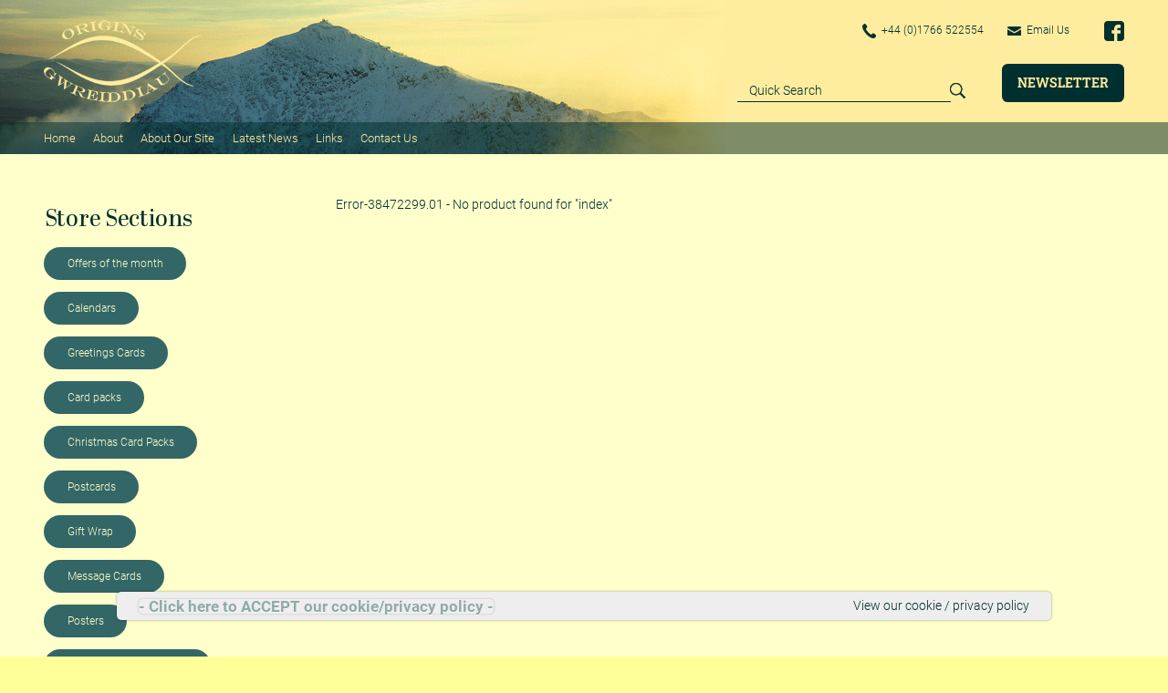

--- FILE ---
content_type: text/html; charset=ISO-8859-1
request_url: https://www.origins-photography.co.uk/view/restbreak/index.html?r=1&
body_size: 19246
content:
<!DOCTYPE html>
<html lang="en">
  <head>
    <title>Origins Photography | Origins Gwreiddiau | North Wales</title>

<meta http-equiv="cache-control" content="no-cache, must-revalidate, post-check=0, pre-check=0" />
  <meta http-equiv="cache-control" content="max-age=0" />
  <meta http-equiv="expires" content="0" />
  <meta http-equiv="expires" content="Tue, 01 Jan 1980 1:00:00 GMT" />
  <meta http-equiv="pragma" content="no-cache" />

    <meta charset="utf-8">
    <meta http-equiv="X-UA-Compatible" content="IE=edge">
    <meta name="viewport" content="initial-scale=1, maximum-scale=1">
    <meta name="keywords" content="Origins Photography | Origins Gwreiddiau | North Wales Photography" />
    <meta name="description" content="Origins Photography / Origins Gwreiddiau | North Wales Photography" />
    <link rel="canonical" href="https://www.origins-photography.co.uk/view/restbreak/index.html?r=1&amp;">

	<meta property="og:url" content="https://www.origins-photography.co.uk/view/restbreak/index.html?r=1&amp;" />
	<meta property="og:type" content="product" />
	<meta property="og:title" content="Origins Photography | Origins Gwreiddiau | North Wales" />
	<meta property="og:description" content="Origins Photography / Origins Gwreiddiau | North Wales Photography" />
	<meta property="og:image" content="" />
<script type="application/ld+json">
{
"@context": "https://schema.org",
"@type": "Organization",
"email": "mail@origins-photography.co.uk",
"telephone": "+44 (0)1766 522554",
"url": "https://www.origins-photography.co.uk/",
"sameAs": [
"https://www.facebook.com/pages/Origins-Photography/1430941653785759",
"https://pinterest.com/originsphotography"
],
"address": {
"@type": "PostalAddress",
"addressLocality": "Criccieth",
"addressRegion": "Gwynedd",
"postalCode": "LL52 0EY", 
"streetAddress": "49 High Street"
},
"image": "",
"name": "Origins Gwreiddiau"
}
</script>

    <link rel="icon" href="/mem/assets/images/favicon.png" type="image/png" sizes="26x26">
    <link href="/mem/assets/css/owl.carousel.min.css?ver=2026" rel="stylesheet">
    <link href="/mem/assets/css/bootstrap.min.css?ver=2026" rel="stylesheet">
    <link href="/mem/assets/css/fonts.css?ver=2026" rel="stylesheet">
    <link href="/mem/assets/css/style.css?ver=2026" rel="stylesheet">
    <link href="/mem/assets/css/responsive.css?ver=2026" rel="stylesheet">
  </head>
  <body>
    <header class="header">
      <div class="top-nav">
        <div class="container">
          <div class="d-flex align-items-center">
            <a href="index.html" class="logo"><img src="/mem/assets/images/logo.png" alt="Logo" /></a>
            <div class="right-sec ml-auto">
              <div class="top d-flex align-items-center">
                <div class="call-mail d-flex align-items-center ml-auto">
                  <a href="tel:+441766-522554"><img src="/mem/assets/images/call-icon.png" class="call-icon" alt="Call Icon" /> +44 (0)1766 522554 </a>
                  <a href="mailto:mail@origins-photography.co.uk"><img src="/mem/assets/images/mail-icon.png" class="mail-icon" alt="Mail Icon" /> Email Us</a>
                </div>
                <div class="social d-flex align-items-center">
                  <a href="https://www.facebook.com/Origins-Photography-1430941653785759/" target="_blank" ><img src="/mem/assets/images/facebook-icon.png" class="facebook-icon" alt="Facebbok Icon" /></a>
                  <!-- <a href="https://twitter.com/dave_newbould?lang=en" target="_blank" ><img src="/mem/assets/images/twitter-icon.png" class="twitter-icon" alt="Twitter Icon" /></a> -->
                  <!-- <a href="javascript:void(0);" target="_blank" ><img src="/mem/assets/images/instagram-icon.png" class="instagram-icon" alt="Instagram Icon" /></a> -->
                  <!-- <a href="https://www.pinterest.dk/pin/386394843022909583/" target="_blank" ><img src="/mem/assets/images/pinterest-icon.png" class="pinterest-icon" alt="Pinterest Icon" /></a> -->
                </div>
              </div>
              <div class="bottom d-flex align-items-center">
                <div class="d-flex align-items-end ml-auto">
                  <form class="flex-fill searchform" action="/search/" id="form-searchproducts" name="form-searchproducts"  >
                    <div class="search-bar input-group d-flex align-items-center" >
                      <input type="text" class="form-control" placeholder="Quick Search" name="searchitem"  />
                      <div class="input-group-append">
                        <a href="#" onclick="document.getElementById('form-searchproducts').submit();"><img src="/mem/assets/images/search-icon.png" class="search-icon" alt="Search Icon" /></a>
                      </div>
                    </div>
                  </form>
                  <a href="/info/newsletter.html" class="btn btn1 text-uppercase">Newsletter</a>
                </div>
              </div>
            </div>
            <span class="menubtn">
                <span class="menubtn__bar menubtn--bar1"></span>
                <span class="menubtn__bar menubtn--bar2"></span>
                <span class="menubtn__bar menubtn--bar3"></span>
            </span>
          </div>
        </div>
      </div>
      <div class="bottom-nav" id="navigation">
        <div class="container">
          <div class="menu d-flex align-items-center">
		
<!-- menu-1-wrapper start -->
<div class="menu-list d-flex align-items-center">
          <a href="/index.html" title="Home" >Home</a>
 
  <a href="/info/about-us.html" title="About" >About</a>
 
  <a href="/info/about-our-site.html" title="About Our Site" >About Our Site</a>
 
  <a href="/info/news.html" title="Latest News" >Latest News</a>
 
  <a href="/info/business-links.html" title="Links" >Links</a>
 
  <a href="/info/contact-us.html" title="Contact Us" >Contact Us</a>

</div>
<!-- menu-1-wrapper end -->


            <div class="menu-list d-flex align-items-center ml-auto">
			<!-- summary start -->
			<!-- public-shopwindow-cartdisplay-summary-row-2 start -->
	&nbsp; 
<!-- public-shopwindow-cartdisplay-summary-row-2 end -->

			<!-- summary end -->
            </div>
          </div>
        </div>
      </div>
    </header>
    <main class="main-section" style="background-color:#ffffcc
 !important;" >
      <div class="grid-sec padding-1">
        <div class="container">
          <div class="grid-bar d-flex">

		<!-- menu mainbody start -->
            <div class="left-sec">
              <a class="btn mob-btn collapsed d-flex align-items-center" data-toggle="collapse" href="#multiCollapseExample1" role="button" aria-expanded="false" aria-controls="multiCollapseExample1">
                <h3>Store Sections</h3>
              </a>
		

              <ul class="sidebar-list collapse multi-collapse" id="multiCollapseExample1">
                <!-- <li><a style="background-color:#336666 !important;color:#ffffcc !important;"  href="/index.html">Home</a></li> -->
        			<li><a style="background-color:#336666 !important;color:#ffffcc !important;" href="/shop/offers-of-the-month-2739" >Offers of the month</a></li>
<li><a style="background-color:#336666 !important;color:#ffffcc !important;" href="/shop/calendars-2983" >Calendars</a></li>
<li><a style="background-color:#336666 !important;color:#ffffcc !important;" href="/shop/greetings-cards-2987" >Greetings Cards</a></li>
<li><a style="background-color:#336666 !important;color:#ffffcc !important;" href="/shop/card-packs-2990" >Card packs</a></li>
<li><a style="background-color:#336666 !important;color:#ffffcc !important;" href="/shop/christmas-card-packs-3021" >Christmas Card Packs</a></li>
<li><a style="background-color:#336666 !important;color:#ffffcc !important;" href="/shop/postcards-3044" >Postcards</a></li>
<li><a style="background-color:#336666 !important;color:#ffffcc !important;" href="/shop/gift-wrap-3048" >Gift Wrap</a></li>
<li><a style="background-color:#336666 !important;color:#ffffcc !important;" href="/shop/message-cards-3049" >Message Cards</a></li>
<li><a style="background-color:#336666 !important;color:#ffffcc !important;" href="/shop/posters-3047" >Posters</a></li>
<li><a style="background-color:#336666 !important;color:#ffffcc !important;" href="/shop/photographs-for-framing-3050" >Photographs for framing</a></li>
<li><a style="background-color:#336666 !important;color:#ffffcc !important;" href="/shop/recent-rambles-3090" >Recent Rambles</a></li>
<li><a style="background-color:#336666 !important;color:#ffffcc !important;" href="/shop/recent-images-3186" >Recent Images</a></li>


			<!--
        			<li><a style="background-color:#336666 !important;color:#ffffcc !important;"   href="/info/contact-us.html">Contact Us</a></li>

			-->
              </ul>



            </div>
		<!-- menu mainbody end -->

            <div class="right-sec w-100 flex-fill">
		<!-- BODY1 start -->
			Error-38472299.01 - No product found for &quot;index&quot;  
		<!-- BODY1 end -->
            </div>

          </div>
        </div>
      </div>

      <!-- BODY2 start -->
      <!-- BODY2 end -->


      <!-- template slideshow/news/testimonials start -->
            <!-- <div class="item"> <a href="/shop/snowdonia-calendar-2023-3180/index.html" class="slider1box"><img src="/mem/footer-calendar-for-snowdonia-2023.jpg" alt="Calendar Snowdonia 2023" /></a> </div> -->
            <!-- <div class="item"> <a href="/shop/2023-calendars-3181/index.html" class="slider1box"><img src="/mem/footer-offers-of-the-month-2023-calendars.jpg" alt="Calendar Bundles - Offers Of The Month" /></a> </div> -->
      <div class="padding-3 text-center text-md-left">
        <div class="container">
          <div class="slider1 owl-carousel owl-theme">
            <div class="item"> <a href="/shop/moods" class="slider1box"><img src="/mem/footer-Card-packs-Moods.jpg" alt="card packs moods" /></a> </div>
            <div class="item"> <a href="/shop/dawn-and-dusk" class="slider1box"><img src="/mem/footer-Card-packs-Dawn-and-Dusk.jpg" alt="card packs dawn and dusk" /></a> </div>
            <div class="item"> <a href="/shop/calendars" class="slider1box"><img src="/mem/footer-calendars.jpg" alt="card-calendars" /></a> </div>
            <div class="item"> <a href="/shop/christmas-card-pack-t/index.html" class="slider1box"><img src="/mem/footer-Card-packs-Christomas-Pack-T.jpg" alt="card packs Christmas Pack T" /></a> </div>
            <div class="item"> <a href="/shop/postcards" class="slider1box"><img src="/mem/footer-postcards.jpg" alt="card-postcards" /></a> </div>
            <div class="item"> <a href="/shop/16_x11_/index.html" class="slider1box"><img src="/mem/footer-16x11-Photographs-for-framing.jpg" alt="16x11 Photographs for framing" /></a> </div>
            <div class="item"> <a href="/shop/greetings-cards" class="slider1box"><img src="/mem/footer-greetings.jpg" alt="card-greetings" /></a> </div>
            <div class="item"> <a href="/shop/snowdon" class="slider1box"><img src="/mem/footer-Card-packs-Early-morning-on-Snowdon-summit.jpg" alt="card packs : Snowdon" /></a> </div>
          </div>

	  <!- BODY3 start -->
	  <!- BODY3 end -->
        </div>
      </div>
      <!-- template slideshow/news/testimonials end -->

      <!-- newsletter mainbody start -->
      <div class="padding-4 newsletter-sec text-center text-md-left">
        <div class="container container2">
          <div class="box-white">
            <div class="white-body">
              <div class="pdlr-50">
                <h3>Sign up for our Newsletter</h3>
                <form class="form1 validate" action="https://davenewbould.us6.list-manage.com/subscribe/post?u=278e3a7bc31bde431445815e6&amp;id=d7ea02485e" method="post" id="mc-embedded-subscribe-form" name="mc-embedded-subscribe-form" target="_blank" novalidate="">
                  <div class="row row1 align-items-end">
                    <div class="col-sm-4 mb-5 mb-sm-0"> <div class="form-group mb-3"> <input type="text" name="EMAIL" id="mce-EMAIL" placeholder="Enter Email*" class="form-control" /> </div> </div>
                    <div class="col-sm-4 mb-5 mb-sm-0"> <div class="form-group mb-3"> <input type="text" name="FNAME" id="mce-FNAME" placeholder="Enter Full Name*" class="form-control" /> </div> </div>
                    <div class="col-sm-4"> <div class="form-group"> <button type="submit" class="btn btn2 text-uppercase w-100 text-center">Subscribe</button> </div> </div>
                  </div>
                </form>
                <p class="mb-0 f-15 mt-5"><i>All fields are mandatory</i> <a class="txt-right" href="/info/newsletter.html" >View past newsletters</a> </p>
              </div>
            </div>
          </div>
        </div>
      </div>
      <!-- newsletter mainbody end -->

    </main>

    <footer class="footer">
      <div class="footer-top">
        <div class="container container2">
          <div class="row row1">
            <div class="col-md-4">
              <a class="btn res-btn collapsed mt-0" data-toggle="collapse" href="#shoplinks" role="button" aria-expanded="false" aria-controls="shoplinks"><h4>Shop Links</h4></a>
              <div class="res-body collapse multi-collapse" id="shoplinks">
		
<ul>
		<li><a href="/shop/offers-of-the-month">Offers Of The Month</a></li>
  
	<li><a href="/shop/calendars">Calendars</a></li>
  
	<li><a href="/shop/postcards">Postcards</a></li>

</ul>

              </div>
            </div>
            <div class="col-md-4">
              <a class="btn res-btn collapsed" data-toggle="collapse" href="#sitelinks" role="button" aria-expanded="false" aria-controls="sitelinks"><h4>Site Links</h4></a>
              <div class="res-body collapse multi-collapse" id="sitelinks">
		<ul>
	 <li><a href="/info/about-us.html" title="About Us" >About Us</a></li>
  
 <li><a href="/info/about-our-site.html" title="About Our Site" >About Our Site</a></li>
  
 <li><a href="/info/contact-us.html" title="Contact Us" >Contact Us</a></li>
  
 <li><a href="/info/delivery.html" title="Delivery" >Delivery</a></li>
  
 <li><a href="/info/payments.html" title="Payments" >Payments</a></li>
  
 <li><a href="/info/privacy-policy.html" title="Privacy Policy" >Privacy Policy</a></li>

	<li><a href="/sitemap.html">Sitemap</a></l1>
</ul>

              </div>
            </div>
            <div class="col-md-4">
              <div class="mb-5">
                <a class="btn res-btn collapsed" data-toggle="collapse" href="#sociallinks" role="button" aria-expanded="false" aria-controls="sociallinks"><h4>Social Links</h4></a>
                <div class="res-body collapse multi-collapse" id="sociallinks">
                  <div class="social d-flex align-items-center">
                    <a href="https://www.facebook.com/Origins-Photography-1430941653785759/" target="_blank" ><img src="/mem/assets/images/facebook-icon2.png" class="facebook-icon mr-3" alt="Facebbok Icon" /></a>
                    <!-- <a href="https://twitter.com/dave_newbould?lang=en" target="_blank" ><img src="/mem/assets/images/twitter-icon2.png" class="twitter-icon mr-3" alt="Twitter Icon" /></a> -->
                    <!-- <a href="javascript:void(0);" target="_blank" ><img src="/mem/assets/images/instagram-icon2.png" class="instagram-icon mr-3" alt="Instagram Icon" /></a> -->
                    <!-- <a href="https://www.pinterest.dk/pin/386394843022909583/" target="_blank" ><img src="/mem/assets/images/pinterest-icon2.png" class="pinterest-icon mr-3" alt="Pinterest Icon" /></a> -->
                  </div>
                </div>
              </div>
              <div class="mt-1">
                <a class="btn res-btn collapsed" data-toggle="collapse" href="#paymentmethods" role="button" aria-expanded="false" aria-controls="paymentmethods"><h4>Payment Methods</h4></a>
                <div class="res-body collapse multi-collapse" id="paymentmethods">
                  <div class="payment">
                    <div class="d-flex align-items-center mb-3">
                      <a href="javascript:void(0);"><img src="/mem/assets/images/payment-icon1.png" class="payment-icon mr-3" alt="payment-icon1" /></a>
                      <a href="javascript:void(0);"><img src="/mem/assets/images/payment-icon2.png" class="payment-icon mr-3" alt="payment-icon2" /></a>
                      <a href="javascript:void(0);"><img src="/mem/assets/images/payment-icon3.png" class="payment-icon mr-3" alt="payment-icon3" /></a>
                      <a href="javascript:void(0);"><img src="/mem/assets/images/payment-icon4.png" class="payment-icon mr-3" alt="payment-icon4" /></a>
                    </div>
                    <div class="d-flex align-items-center">
                      <a href="javascript:void(0);"><img src="/mem/assets/images/payment-icon5.png" class="payment-icon mr-3" alt="payment-icon5" /></a>
                      <a href="javascript:void(0);"><img src="/mem/assets/images/payment-icon6.png" class="payment-icon mr-3" alt="payment-icon6" /></a>
                      <a href="javascript:void(0);"><img src="/mem/assets/images/payment-icon7.png" class="payment-icon mr-3" alt="payment-icon7" /></a>
                      <a href="javascript:void(0);"><img src="/mem/assets/images/payment-icon8.png" class="payment-icon mr-3" alt="payment-icon8" /></a>
                    </div>
                  </div>
                </div>
              </div>
            </div>
          </div>
        </div>
      </div>
      <div class="footer-bottom">
        <div class="container container2">
          <div class="row row1">
            <div class="col-md-4 d-flex align-items-center">
              <a href="index.html" class="flogo"><img src="/mem/assets/images/flogo.png" alt="Logo" /></a>
            </div>
            <div class="col-md-4 mt-4 mb-4 mb-md-0 mt-mb-0 f-20 f-bold">
              <div class="heading1">Address:</div>
              <ul>
                <li>49 High Street, Criccieth <br />
Gwynedd, North Wales <br />
United Kingdom - LL52 0EY</li>
              </ul>
            </div>
            <div class="col-md-4 mt-4 mb-4 mb-md-0 mt-mb-0 f-18">
              <div class="heading1">Contact Details:</div>
              <ul>
                <li><a href="tel:+441766-522554">Tel: +44 (0)1766 522554</a> </li>
                <li><a href="mailto:mail@origins-photography.co.uk">Email: mail@origins-photography.co.uk</a></li>
              </ul>
            </div>
          </div>
        </div>
      </div>
      <div class="copyright f-20">
        <div class="container container2 text-center">
          &copy; 2016 -  2025 Origins / Gwreiddiau
        </div>
      </div>
    </footer>
	<div class="cookie-banner" style="display: none">
		<button class="close"> - Click here to ACCEPT our cookie/privacy policy - </button>
		 <a href="/info/privacy-policy.html">View our cookie / privacy policy</a>
	</div>

    <!-- js -->
    <script src="/mem/assets/js/jquery.min.js"></script>
    <script src="/mem/assets/js/bootstrap.min.js"></script>
    <script src="/mem/assets/js/owl.carousel.min.js"></script>
    <script src="/mem/assets/js/common.js"></script>
    <script src="/mem/assets/js/localprivacy.js"></script>


  </body>
</html>


--- FILE ---
content_type: text/css
request_url: https://www.origins-photography.co.uk/mem/assets/css/fonts.css?ver=2026
body_size: 1231
content:
@font-face {
    font-family: 'Roboto';
    src: url('/mem/assets/fonts/Roboto-Thin.eot');
    src: url('/mem/assets/fonts/Roboto-Thin.eot?#iefix') format('embedded-opentype'),
        url('/mem/assets/fonts/Roboto-Thin.woff2') format('woff2'),
        url('/mem/assets/fonts/Roboto-Thin.woff') format('woff'),
        url('/mem/assets/fonts/Roboto-Thin.ttf') format('truetype'),
        url('/mem/assets/fonts/Roboto-Thin.svg#Roboto-Thin') format('svg');
    font-weight: 100;
    font-style: normal;
    font-display: swap;
}

@font-face {
    font-family: 'Roboto';
    src: url('/mem/assets/fonts/Roboto-Bold.eot');
    src: url('/mem/assets/fonts/Roboto-Bold.eot?#iefix') format('embedded-opentype'),
        url('/mem/assets/fonts/Roboto-Bold.woff2') format('woff2'),
        url('/mem/assets/fonts/Roboto-Bold.woff') format('woff'),
        url('/mem/assets/fonts/Roboto-Bold.ttf') format('truetype'),
        url('/mem/assets/fonts/Roboto-Bold.svg#Roboto-Bold') format('svg');
    font-weight: bold;
    font-style: normal;
    font-display: swap;
}

@font-face {
    font-family: 'Roboto';
    src: url('/mem/assets/fonts/Roboto-Medium.eot');
    src: url('/mem/assets/fonts/Roboto-Medium.eot?#iefix') format('embedded-opentype'),
        url('/mem/assets/fonts/Roboto-Medium.woff2') format('woff2'),
        url('/mem/assets/fonts/Roboto-Medium.woff') format('woff'),
        url('/mem/assets/fonts/Roboto-Medium.ttf') format('truetype'),
        url('/mem/assets/fonts/Roboto-Medium.svg#Roboto-Medium') format('svg');
    font-weight: 500;
    font-style: normal;
    font-display: swap;
}

@font-face {
    font-family: 'Roboto';
    src: url('/mem/assets/fonts/Roboto-MediumItalic.eot');
    src: url('/mem/assets/fonts/Roboto-MediumItalic.eot?#iefix') format('embedded-opentype'),
        url('/mem/assets/fonts/Roboto-MediumItalic.woff2') format('woff2'),
        url('/mem/assets/fonts/Roboto-MediumItalic.woff') format('woff'),
        url('/mem/assets/fonts/Roboto-MediumItalic.ttf') format('truetype'),
        url('/mem/assets/fonts/Roboto-MediumItalic.svg#Roboto-MediumItalic') format('svg');
    font-weight: 500;
    font-style: italic;
    font-display: swap;
}

@font-face {
    font-family: 'Roboto';
    src: url('/mem/assets/fonts/Roboto-Italic.eot');
    src: url('/mem/assets/fonts/Roboto-Italic.eot?#iefix') format('embedded-opentype'),
        url('/mem/assets/fonts/Roboto-Italic.woff2') format('woff2'),
        url('/mem/assets/fonts/Roboto-Italic.woff') format('woff'),
        url('/mem/assets/fonts/Roboto-Italic.ttf') format('truetype'),
        url('/mem/assets/fonts/Roboto-Italic.svg#Roboto-Italic') format('svg');
    font-weight: normal;
    font-style: italic;
    font-display: swap;
}

@font-face {
    font-family: 'Roboto';
    src: url('/mem/assets/fonts/Roboto-Light.eot');
    src: url('/mem/assets/fonts/Roboto-Light.eot?#iefix') format('embedded-opentype'),
        url('/mem/assets/fonts/Roboto-Light.woff2') format('woff2'),
        url('/mem/assets/fonts/Roboto-Light.woff') format('woff'),
        url('/mem/assets/fonts/Roboto-Light.ttf') format('truetype'),
        url('/mem/assets/fonts/Roboto-Light.svg#Roboto-Light') format('svg');
    font-weight: 300;
    font-style: normal;
    font-display: swap;
}

@font-face {
    font-family: 'Roboto';
    src: url('/mem/assets/fonts/Roboto-BoldItalic.eot');
    src: url('/mem/assets/fonts/Roboto-BoldItalic.eot?#iefix') format('embedded-opentype'),
        url('/mem/assets/fonts/Roboto-BoldItalic.woff2') format('woff2'),
        url('/mem/assets/fonts/Roboto-BoldItalic.woff') format('woff'),
        url('/mem/assets/fonts/Roboto-BoldItalic.ttf') format('truetype'),
        url('/mem/assets/fonts/Roboto-BoldItalic.svg#Roboto-BoldItalic') format('svg');
    font-weight: bold;
    font-style: italic;
    font-display: swap;
}

@font-face {
    font-family: 'Roboto';
    src: url('/mem/assets/fonts/Roboto-LightItalic.eot');
    src: url('/mem/assets/fonts/Roboto-LightItalic.eot?#iefix') format('embedded-opentype'),
        url('/mem/assets/fonts/Roboto-LightItalic.woff2') format('woff2'),
        url('/mem/assets/fonts/Roboto-LightItalic.woff') format('woff'),
        url('/mem/assets/fonts/Roboto-LightItalic.ttf') format('truetype'),
        url('/mem/assets/fonts/Roboto-LightItalic.svg#Roboto-LightItalic') format('svg');
    font-weight: 300;
    font-style: italic;
    font-display: swap;
}

@font-face {
    font-family: 'Roboto';
    src: url('/mem/assets/fonts/Roboto-Regular.eot');
    src: url('/mem/assets/fonts/Roboto-Regular.eot?#iefix') format('embedded-opentype'),
        url('/mem/assets/fonts/Roboto-Regular.woff2') format('woff2'),
        url('/mem/assets/fonts/Roboto-Regular.woff') format('woff'),
        url('/mem/assets/fonts/Roboto-Regular.ttf') format('truetype'),
        url('/mem/assets/fonts/Roboto-Regular.svg#Roboto-Regular') format('svg');
    font-weight: normal;
    font-style: normal;
    font-display: swap;
}

@font-face {
    font-family: 'Roboto';
    src: url('/mem/assets/fonts/Roboto-ThinItalic.eot');
    src: url('/mem/assets/fonts/Roboto-ThinItalic.eot?#iefix') format('embedded-opentype'),
        url('/mem/assets/fonts/Roboto-ThinItalic.woff2') format('woff2'),
        url('/mem/assets/fonts/Roboto-ThinItalic.woff') format('woff'),
        url('/mem/assets/fonts/Roboto-ThinItalic.ttf') format('truetype'),
        url('/mem/assets/fonts/Roboto-ThinItalic.svg#Roboto-ThinItalic') format('svg');
    font-weight: 100;
    font-style: italic;
    font-display: swap;
}

@font-face {
    font-family: 'Roboto';
    src: url('/mem/assets/fonts/Roboto-Black.eot');
    src: url('/mem/assets/fonts/Roboto-Black.eot?#iefix') format('embedded-opentype'),
        url('/mem/assets/fonts/Roboto-Black.woff2') format('woff2'),
        url('/mem/assets/fonts/Roboto-Black.woff') format('woff'),
        url('/mem/assets/fonts/Roboto-Black.ttf') format('truetype'),
        url('/mem/assets/fonts/Roboto-Black.svg#Roboto-Black') format('svg');
    font-weight: 900;
    font-style: normal;
    font-display: swap;
}

@font-face {
    font-family: 'Roboto';
    src: url('/mem/assets/fonts/Roboto-BlackItalic.eot');
    src: url('/mem/assets/fonts/Roboto-BlackItalic.eot?#iefix') format('embedded-opentype'),
        url('/mem/assets/fonts/Roboto-BlackItalic.woff2') format('woff2'),
        url('/mem/assets/fonts/Roboto-BlackItalic.woff') format('woff'),
        url('/mem/assets/fonts/Roboto-BlackItalic.ttf') format('truetype'),
        url('/mem/assets/mem/assets/fonts/Roboto-BlackItalic.svg#Roboto-BlackItalic') format('svg');
    font-weight: 900;
    font-style: italic;
    font-display: swap;
}
@font-face {
    font-family: 'Roboto Slab';
    src: url('/mem/assets/fonts/RobotoSlab-Bold.eot');
    src: url('/mem/assets/fonts/RobotoSlab-Bold.eot?#iefix') format('embedded-opentype'),
        url('/mem/assets/fonts/RobotoSlab-Bold.woff2') format('woff2'),
        url('/mem/assets/fonts/RobotoSlab-Bold.woff') format('woff'),
        url('/mem/assets/fonts/RobotoSlab-Bold.ttf') format('truetype'),
        url('/mem/assets/fonts/RobotoSlab-Bold.svg#RobotoSlab-Bold') format('svg');
    font-weight: bold;
    font-style: normal;
    font-display: swap;
}
@font-face {
    font-family: 'Abril Display';
    src: url('/mem/assets/fonts/AbrilDisplay-Bold.eot');
    src: url('/mem/assets/fonts/AbrilDisplay-Bold.eot?#iefix') format('embedded-opentype'),
        url('/mem/assets/fonts/AbrilDisplay-Bold.woff2') format('woff2'),
        url('/mem/assets/fonts/AbrilDisplay-Bold.woff') format('woff'),
        url('/mem/assets/fonts/AbrilDisplay-Bold.ttf') format('truetype'),
        url('/mem/assets/fonts/AbrilDisplay-Bold.svg#AbrilDisplay-Bold') format('svg');
    font-weight: bold;
    font-style: normal;
    font-display: swap;
}

@font-face {
    font-family: 'Abril Display';
    src: url('/mem/assets/fonts/AbrilDisplay-Regular.eot');
    src: url('/mem/assets/fonts/AbrilDisplay-Regular.eot?#iefix') format('embedded-opentype'),
        url('/mem/assets/fonts/AbrilDisplay-Regular.woff2') format('woff2'),
        url('/mem/assets/fonts/AbrilDisplay-Regular.woff') format('woff'),
        url('/mem/assets/fonts/AbrilDisplay-Regular.ttf') format('truetype'),
        url('/mem/assets/fonts/AbrilDisplay-Regular.svg#AbrilDisplay-Regular') format('svg');
    font-weight: normal;
    font-style: normal;
    font-display: swap;
}

@font-face {
    font-family: 'Abril Display';
    src: url('/mem/assets/fonts/AbrilDisplay-ExtraBoldItalic.eot');
    src: url('/mem/assets/fonts/AbrilDisplay-ExtraBoldItalic.eot?#iefix') format('embedded-opentype'),
        url('/mem/assets/fonts/AbrilDisplay-ExtraBoldItalic.woff2') format('woff2'),
        url('/mem/assets/fonts/AbrilDisplay-ExtraBoldItalic.woff') format('woff'),
        url('/mem/assets/fonts/AbrilDisplay-ExtraBoldItalic.ttf') format('truetype'),
        url('/mem/assets/fonts/AbrilDisplay-ExtraBoldItalic.svg#AbrilDisplay-ExtraBoldItalic') format('svg');
    font-weight: 800;
    font-style: italic;
    font-display: swap;
}

@font-face {
    font-family: 'Abril Display';
    src: url('/mem/assets/fonts/AbrilDisplay-Italic.eot');
    src: url('/mem/assets/fonts/AbrilDisplay-Italic.eot?#iefix') format('embedded-opentype'),
        url('/mem/assets/fonts/AbrilDisplay-Italic.woff2') format('woff2'),
        url('/mem/assets/fonts/AbrilDisplay-Italic.woff') format('woff'),
        url('/mem/assets/fonts/AbrilDisplay-Italic.ttf') format('truetype'),
        url('/mem/assets/fonts/AbrilDisplay-Italic.svg#AbrilDisplay-Italic') format('svg');
    font-weight: normal;
    font-style: italic;
    font-display: swap;
}

@font-face {
    font-family: 'Abril Display';
    src: url('/mem/assets/fonts/AbrilDisplay-BoldItalic.eot');
    src: url('/mem/assets/fonts/AbrilDisplay-BoldItalic.eot?#iefix') format('embedded-opentype'),
        url('/mem/assets/fonts/AbrilDisplay-BoldItalic.woff2') format('woff2'),
        url('/mem/assets/fonts/AbrilDisplay-BoldItalic.woff') format('woff'),
        url('/mem/assets/fonts/AbrilDisplay-BoldItalic.ttf') format('truetype'),
        url('/mem/assets/fonts/AbrilDisplay-BoldItalic.svg#AbrilDisplay-BoldItalic') format('svg');
    font-weight: bold;
    font-style: italic;
    font-display: swap;
}

@font-face {
    font-family: 'Abril Display';
    src: url('/mem/assets/fonts/AbrilDisplay-BlackItalic.eot');
    src: url('/mem/assets/fonts/AbrilDisplay-BlackItalic.eot?#iefix') format('embedded-opentype'),
        url('/mem/assets/fonts/AbrilDisplay-BlackItalic.woff2') format('woff2'),
        url('/mem/assets/fonts/AbrilDisplay-BlackItalic.woff') format('woff'),
        url('/mem/assets/fonts/AbrilDisplay-BlackItalic.ttf') format('truetype'),
        url('/mem/assets/fonts/AbrilDisplay-BlackItalic.svg#AbrilDisplay-BlackItalic') format('svg');
    font-weight: 900;
    font-style: italic;
    font-display: swap;
}

@font-face {
    font-family: 'Abril Display';
    src: url('/mem/assets/fonts/AbrilDisplay-SemiBoldItalic.eot');
    src: url('/mem/assets/fonts/AbrilDisplay-SemiBoldItalic.eot?#iefix') format('embedded-opentype'),
        url('/mem/assets/fonts/AbrilDisplay-SemiBoldItalic.woff2') format('woff2'),
        url('/mem/assets/fonts/AbrilDisplay-SemiBoldItalic.woff') format('woff'),
        url('/mem/assets/fonts/AbrilDisplay-SemiBoldItalic.ttf') format('truetype'),
        url('/mem/assets/fonts/AbrilDisplay-SemiBoldItalic.svg#AbrilDisplay-SemiBoldItalic') format('svg');
    font-weight: 600;
    font-style: italic;
    font-display: swap;
}

@font-face {
    font-family: 'Abril Display';
    src: url('/mem/assets/fonts/AbrilDisplay-Black.eot');
    src: url('/mem/assets/fonts/AbrilDisplay-Black.eot?#iefix') format('embedded-opentype'),
        url('/mem/assets/fonts/AbrilDisplay-Black.woff2') format('woff2'),
        url('/mem/assets/fonts/AbrilDisplay-Black.woff') format('woff'),
        url('/mem/assets/fonts/AbrilDisplay-Black.ttf') format('truetype'),
        url('/mem/assets/fonts/AbrilDisplay-Black.svg#AbrilDisplay-Black') format('svg');
    font-weight: 900;
    font-style: normal;
    font-display: swap;
}

@font-face {
    font-family: 'Abril Display';
    src: url('/mem/assets/fonts/AbrilDisplay-SemiBold.eot');
    src: url('/mem/assets/fonts/AbrilDisplay-SemiBold.eot?#iefix') format('embedded-opentype'),
        url('/mem/assets/fonts/AbrilDisplay-SemiBold.woff2') format('woff2'),
        url('/mem/assets/fonts/AbrilDisplay-SemiBold.woff') format('woff'),
        url('/mem/assets/fonts/AbrilDisplay-SemiBold.ttf') format('truetype'),
        url('/mem/assets/fonts/AbrilDisplay-SemiBold.svg#AbrilDisplay-SemiBold') format('svg');
    font-weight: 600;
    font-style: normal;
    font-display: swap;
}

@font-face {
    font-family: 'Abril Display';
    src: url('/mem/assets/fonts/AbrilDisplay-ExtraBold.eot');
    src: url('/mem/assets/fonts/AbrilDisplay-ExtraBold.eot?#iefix') format('embedded-opentype'),
        url('/mem/assets/fonts/AbrilDisplay-ExtraBold.woff2') format('woff2'),
        url('/mem/assets/fonts/AbrilDisplay-ExtraBold.woff') format('woff'),
        url('/mem/assets/fonts/AbrilDisplay-ExtraBold.ttf') format('truetype'),
        url('/mem/assets/fonts/AbrilDisplay-ExtraBold.svg#AbrilDisplay-ExtraBold') format('svg');
    font-weight: 800;
    font-style: normal;
    font-display: swap;
}

@font-face {
    font-family: 'Playfair Display';
    src: url('/mem/assets/fonts/PlayfairDisplay-Bold.eot');
    src: url('/mem/assets/fonts/PlayfairDisplay-Bold.eot?#iefix') format('embedded-opentype'),
        url('/mem/assets/fonts/PlayfairDisplay-Bold.woff2') format('woff2'),
        url('/mem/assets/fonts/PlayfairDisplay-Bold.woff') format('woff'),
        url('/mem/assets/fonts/PlayfairDisplay-Bold.ttf') format('truetype'),
        url('/mem/assets/fonts/PlayfairDisplay-Bold.svg#PlayfairDisplay-Bold') format('svg');
    font-weight: bold;
    font-style: normal;
    font-display: swap;
}



--- FILE ---
content_type: text/css
request_url: https://www.origins-photography.co.uk/mem/assets/css/style.css?ver=2026
body_size: 4810
content:
html{font-size: 62.5%;}
*, html{scroll-behavior: smooth;padding:0; margin:0;box-sizing:border-box;font-variant-ligatures: none;-webkit-font-variant-ligatures: none;text-rendering: optimizeLegibility;-moz-osx-font-smoothing: grayscale;font-smoothing: antialiased;-webkit-font-smoothing: antialiased;}
body {animation:fading 1s;font-family: 'Roboto';font-weight: normal;font-size:2.2rem;font-weight: 300;color:#002f2f;overflow-x:hidden;box-sizing:border-box;background-color:#ffff99;}
a,a:hover,a:focus{white-space: nowrap;color:inherit;text-decoration:none;outline:none;transition:all 0.1s ease-in-out;-webkit-transition:all 0.1s ease-in-out;-moz-transition:all 0.1s ease-in-out;-ms-transition:all 0.1s ease-in-out;}
a.ageneral { text-decoration:underline; }
ul{list-style-type:none;margin:0;}
.ul-camera {list-style-type:disc;margin-left:4rem; list-style-position: outside;}
img{max-width: 100%;}

::-moz-selection{color:#fff;background:#002f2f}
::selection{color:#fff;background:#002f2f}

.container{max-width: 100%;padding: 0 7.5rem}
.container.container2{max-width: 126rem;padding: 0 1.5rem}
.facebook-icon{max-height: 3.4rem}
.twitter-icon{max-height: 3.4rem}
.instagram-icon{max-height: 3.4rem}
.pinterest-icon{max-height: 3.4rem}
.call-icon{max-width: 2.4rem}
.mail-icon{max-width: 2.3rem}
.search-icon{max-width: 2.7rem}
.cart-icon{max-width: 2.8rem}
.cart-icon-2{max-width: 4.1rem}
.arrow-left,.arrow-right{max-width: 2.4rem}
.comments{max-width: 5.3rem}
.payment-icon{max-width: 5.8rem}
.view-icon{max-width: 2.8rem}
.pinterest-icon-white{max-width: 2.3rem}
.pinterest-icon-white2{max-width: 3.1rem}
.cart-icon3{max-width: 3.1rem}
.cart-icon2{max-width: 4rem}
.pdlr-50{padding-right: 5rem;padding-left: 5rem}
.padding-1{padding: 3.5rem 0 7rem;}
.padding-2{padding: 7rem 0}
.padding-3{padding: 10rem 0}
.padding-4{padding: 18rem 0}
.pdb-0{padding-bottom: 0!important}
.bg-2{background-color: #799b9b}
.f-28{font-size: 2.8rem}
.f-18{font-size: 1.8rem}
.f-20{font-size: 2rem}
.f-15{font-size: 1.5rem}
.f-48{font-size: 4.8rem}
.f-30{font-size: 3rem}
.f-normal{font-weight: normal;}
.f-bold{font-weight: bold;}
.no-scroll{overflow: hidden;}
b{font-weight: 500;}
p a:hover{text-decoration: underline;}
.row.row1{margin-left: -1.2rem;margin-right: -1.2rem;margin-top: 1.2rem;margin-bottom: 1.2rem}
.row.row1>div{padding-left: 1.2rem;padding-right: 1.2rem}
.row.row2{margin-left: -7rem;margin-right: -7rem;margin-top: -5rem;margin-bottom: -5rem}
.row.row2>div{padding-left: 7rem;padding-right: 7rem;margin: 5rem 0;}

h1{color: #002f2f;font-size: 4rem;font-family: 'Playfair Display';margin-bottom: 6rem}
h3{color: #002f2f;font-size: 4rem;font-family: 'Abril Display';margin-top: 2rem; margin-bottom: 2rem}
h3.custom{font-size: 7rem}
h2{color: #002f2f;font-size: 6rem;margin-top: 5rem; margin-bottom: 2rem;font-family: 'Abril Display';}
h4{font-size: 3rem; margin-top:1.5rem;margin-bottom: 0.5rem;font-family: 'Abril Display';}
h5{font-size: 2rem;margin-top:1.5rem;margin-bottom: 0.5rem;}

.btn{white-space: nowrap;}
.btn img{vertical-align: middle;}
.btn:focus,.btn:hover,button:focus,button:hover{outline: none;box-shadow: none;}
.btn.btn1{background-color: #002f2f;font-size: 2.2rem;font-family: 'Roboto Slab';color: #ffed9f;border-radius: 1rem;padding: 2rem 2.5rem;line-height: 1;}
.btn.blank,.btn.blank:hover,.btn.blank:focus{padding: 0;margin: 0;background:no-repeat;}
.btn.btn2{background-color: #135555;font-size: 2.2rem;font-family: 'Abril Display';color: #ffed9f;border-radius: 4rem;padding: 1.8rem 2.5rem;line-height: 1;box-shadow: 0 5px 20px rgba(19,85,85,.7);}
.btn.btn2:hover{box-shadow: none;}
.btn.btn3{background-color: #012f2f;color: #fbeeb9;font-size: 2.8rem;border-radius: 5rem;padding: 1.5rem 6rem;}
.btn.btn3:hover{box-shadow: 0 10px 10px rgba(0,0,0,.2);}

.header{background-color: #ffed9f;background-repeat: no-repeat;background-image: url('/mem/assets/images/header-bg.jpg');background-position: top left;background-size: auto 100%;}
.header .top-nav{padding: 3.5rem 0;}
.header .top-nav .logo img{width: 100%;max-width: 27rem}
.header .top-nav .call-mail{font-size: 1.8rem;}
.header .top-nav .call-mail a{padding: 0 2rem}
.header .top-nav .call-mail a img{margin-right: .5rem}
.header .top-nav .social{margin-left: 3rem}
.header .top-nav .social a{margin-left: 1rem}
.header .top-nav .right-sec .top{margin-bottom: 4rem}
.header .top-nav .call-mail a:hover,.header .top-nav .social a:hover,.search-bar .btn:hover,.header .top-nav .social a:hover,.btn.btn1:hover{opacity: 0.7}
.header .bottom-nav{background-color: rgba(0,47,47,.5);font-size: 2rem}
.header .bottom-nav .menu-list{margin: 0 -1.5rem}
.header .bottom-nav .menu-list a{color: #ffed9f;line-height: 1;padding: .5rem 1.5rem}
.header .bottom-nav .menu{padding: 1.2rem 0}
.header .bottom-nav .menu-list a.active,.header .bottom-nav .menu-list a:hover{color: #ffffff}
.header .bottom-nav .menu-list .cart-box{margin-right: 1rem;position: relative;}
.cart-box .noti{position: absolute;background-color: #e22029;color: #ffffff;font-size: 1rem;border-radius: 100%;right: -1rem;padding: .5rem;top: -0.5rem;}

.breadcrumb{background-color: transparent;margin: 0;font-size: 1.7rem;padding: 2rem 0;}
.breadcrumb-item.active {color: #002f2f;font-weight: 500;}
.breadcrumb-item+.breadcrumb-item::before {content: '|';color: #002f2f;font-weight: 300}
.pagination .page-link{color: #002f2f;font-size: 1.6rem;font-weight: normal;}
.pagination .page-link {color: #002f2f;font-size: 1.6rem;margin: 0;background: transparent;border-color: transparent;}
.pagination{padding:0;}
.pagination .page-item:first-child .page-link{padding-left: 0;}
.pagination .page-item:first-child .page-link,.pagination .page-item:last-child .page-link {background: transparent;border-color: transparent;}
.pagination .page-item .page-link.active,.pagination .page-item.active .page-link{background-color: #fbeeb9;border-color: #030303}
.pagination .page-link{padding: .5rem 1rem;}
.pagination .page-link.bd:not(.active){padding-right: 0;}
.pagination .page-link.blank{padding-left: 0;padding-right: 0;}
.pagination .page-link:focus{box-shadow: none;}

input[type=text]::-ms-clear {  display: none; width : 0; height: 0; }
input[type=text]::-ms-reveal {  display: none; width : 0; height: 0; }
input[type="search"]::-webkit-search-decoration,
input[type="search"]::-webkit-search-cancel-button,
input[type="search"]::-webkit-search-results-button,
input[type="search"]::-webkit-search-results-decoration { display: none; }
.search-bar{width: 39rem;position: relative;margin: 0 40px;}
.search-bar .btn{padding: 0;position: absolute;right: 0;bottom: 1rem;}
.search-bar .form-control{height: 4rem;background: transparent;border: none;font-size: 2.2rem;font-weight: 300;padding: 1rem 2rem;color: #002f2f;border-radius: 0;border-bottom: .1rem solid #002f2f}
.search-bar .form-control::placeholder{color: #002f2f;}
.form-control:focus{outline: none;box-shadow: none;}
.form1 .form-control{border: 0;border-bottom: .1rem solid #135555;font-size: 1.9rem;padding: 1rem 0;color: #135555;font-style: italic;}
.form1 .form-control::placeholder{color: #135555}
.quantity-input input[type=number],.quantity-input input[type=number]:focus{outline: none;height: 2.6rem;width: 2.6rem;text-align: center;font-size: 1.6rem;border-radius: 0;border: 1px solid #002f2f;background: transparent;margin: 0 .8rem;color: #002f2f}
.quantity-input.heavy input[type=number], .quantity-input.heavy input[type=number]:focus {height: 3.6rem;width: 3.6rem;font-size: 2.4rem;}
.quantity-input.heavy input.clickinput, .quantity-input.heavy input.clickinput:focus{font-size: 3rem}
input[type=number]::-webkit-inner-spin-button,
input[type=number]::-webkit-outer-spin-button {-webkit-appearance: none;margin: 0;}
.quantity-input .value-button{cursor: pointer;}
.quantity-input input.clickinput,.quantity-input input.clickinput:focus{background: transparent;border: none;padding: 0;outline: none;}
input[type=number] {-moz-appearance:textfield;}

.main-section{padding: 3.5rem 0 0;overflow: hidden;}

.grid-bar .left-sec{padding-right: 2rem;width: 100%;max-width: 50rem;min-width: 50rem;}
.grid-bar .left-sec a.btn{padding: 0;}
.sidebar-list li a{background-color: #799b9b;color: #ffffff;font-size: 1.8rem;padding: 1.5rem 4rem;border-radius: 4rem;display: inline-block;}
.sidebar-list li a:hover{background-color: #678686}
.sidebar-list li{margin-bottom: 2rem}

.carousel-control-next, .carousel-control-prev {opacity: 1;height: 9rem;width: 9rem;border-radius: 100%;top: 50%;background: rgba(255,255,255,.3);transform: translateY(-50%);-webkit-transform: translateY(-50%);-moz-transform: translateY(-50%);-ms-transform: translateY(-50%);margin: 0 4rem;}
.carousel-control-next:hover, .carousel-control-prev:hover{background: #002f2f;border: .1rem solid #ffffff;}
.carousel{margin-bottom: 5rem;box-shadow: .8rem .8rem 1.7rem rgba(77,121,121,.75)}

.slider1{padding: 0 10rem 0;margin-bottom: 9rem}
.slider1 .slider1box{border: 2rem solid #012f2f;padding:3px 3px 3px 3px;display: block;box-shadow: 6px 6px 10px rgba(0,0,0,.36);}
.slider1.owl-carousel .owl-nav button.owl-prev{left: 0;background-position: center;;position: absolute;top: 50%;transform: translateY(-50%);-webkit-transform: translateY(-50%);-moz-transform: translateY(-50%);-ms-transform: translateY(-50%);height: 6rem;width: 6rem;border-radius: 100%;background-color: rgba(121,155,155,.6);background-image: url('/mem/assets/images/arrow-left2.png');background-repeat: no-repeat;background-size: 1.6rem auto}
.slider1.owl-carousel .owl-nav button.owl-prev span{display: none;}
.slider1.owl-carousel .owl-nav button.owl-next{right: 0;background-position: center;;position: absolute;top: 50%;transform: translateY(-50%);-webkit-transform: translateY(-50%);-moz-transform: translateY(-50%);-ms-transform: translateY(-50%);height: 6rem;width: 6rem;border-radius: 100%;background-color: rgba(121,155,155,.6);background-image: url('/mem/assets/images/arrow-right2.png');background-repeat: no-repeat;background-size: 1.6rem auto}
.slider1.owl-carousel .owl-nav button.owl-next span{display: none;}
.slider1.owl-carousel .owl-nav button.owl-prev:hover,.slider1.owl-carousel .owl-nav button.owl-next:hover{background-color: rgba(121,155,155,.8);}
.slider1 .item{padding: 15px 15px 15px 0;}

.testi-main{height: 100%;background-repeat: no-repeat;background-position: center;background-size: cover;padding: 8rem 4rem;}
.box-white{padding: 3rem;background-color: rgba(255,255,255,0.5);display: block;width: 100%}
.box-white .white-body{padding: 6rem 3.5rem;width: 100%;background-color: #ffffff;box-shadow: 0 0 20px rgba(13,19,9,.12);}
.testi-main{position: relative;}
.testi-main div:not(.owl-dots){position: static!important;}
.slider2 .owl-dots{position: absolute;bottom: 0;left: 0;width: 100%;text-align: center;padding: 2rem 2rem 3rem;}
.slider2 button.owl-dot {height: 1rem;width: 1rem;background: #ffffff!important;margin: 0 .5rem;border-radius: 100%;opacity: .4;}
.slider2 button.owl-dot.active{opacity: 1;}
.slider2 button.owl-dot:hover:not(.active){opacity: 0.6}

.newsletter-sec{background-repeat: no-repeat;background-size: cover;background-repeat: no-repeat;background-position: center;background-image: url('/mem/assets/images/newsletter-bg.jpg');}

.footer{color: #ffed9f}
.footer .footer-top{background-color: #799b9b;padding: 6rem 0;}
.footer .footer-top a:hover{opacity: 0.9}
.footer .res-btn{padding: 0;color: #ffed9f}
.footer .footer-bottom{padding: 3.5rem 0;background-color: #2d7272;font-family: 'Abril Display';}
.footer .flogo{max-width: 18.6rem}
.footer .copyright{color: #799b9b;background-color: #002f2f;padding: 2.2rem 0;border-bottom: 2px solid #ffed9f}

.category-item{width: 100%; }
.category-item .img-box{box-shadow: 5px 5px 10px rgba(0,0,0,0.4);margin-bottom: 3rem;position: relative; }
.category-item .img-box .user-action{position: absolute;top: 0;left: 0;width: 100%;padding: 1rem 1.5rem}
.category-item .img-box .user-action a:hover{opacity: 0.7}
.category-item .action .cart-icon3:hover{opacity: 0.7}

.categoryimagedisplay { float:center;text-align:center; }
.categoryimagedisplayportrait { width:246px;height:370px; }
.categoryimagedisplaylandscape { width:370px; height:246px; }
.categoryimagedisplaycentre { float:center;text-align:center;}

/* Introduction 2021 */

.image-right { float: right; padding:6px 4px 6px 14px; }
.image-left { float: left; padding:6px 14px 6px 4px; }
.txt-right { float: right; }

.public-link-block { display: inline-block; margin-bottom:4rem; }
.public-news-block { display: inline-block; padding:4px 8px 4px 8px; margin-bottom:4rem; background-color:#ffffc1; }
.public-news-block img { width: 100%; max-width: 400px; height: auto; }
.public-news-block a { text-decoration: underline; }
.public-newsitem-block a { text-decoration: underline; }
.public-newsitem-block-date { font-weight:normal; font-style:italic; }
.public-newsitem-block-text { background-color:#ffffc1;  padding:4px 4px 4px 4px;}
.public-testimonial-block { display: inline-block; padding:4px 8px 4px 8px; margin-bottom:4rem; background-color:#ffffc1; }
.public-testimonial-block span { font-size:0.8em; font-style: italic; }
.public-testimonial-block-text { margin:1px 14px 4px 30px;}

.ProductDisplayH5Title { max-width:50px;
    word-wrap:break-word;
	font-size:4em;
}
.CategoryDisplayDescription { margin-top:4px;padding-top:4px;margin-bottom:12px;padding-bottom:12px; }
.CategoryDisplayName { margin-bottom:8px;padding-bottom:8px; }

/* table */ 
table.rg-table { width: 100%; margin-bottom: 0.5em; font-size: 1em; border-collapse: collapse; border-spacing: 0; }
table.rg-table tr { -moz-box-sizing: border-box; box-sizing: border-box; margin: 0; padding: 0; border: 0; font-size: 100%; font: inherit; vertical-align: baseline; text-align: left; color: #333; }
table.rg-table thead { border-bottom: 3px solid #ddd; }
table.rg-table tr { border-bottom: 1px solid #ddd; color: #333; }
table.rg-table tr.highlight { background-color: #dcf1f0 !important; }
table.rg-table.zebra tr:nth-child(even) { background-color: #f6f6f6; }
table.rg-table th { font-weight: bold; padding: 0.35em; font-size: 0.9em; color: #005555; }
table.rg-table td { padding: 0.35em; font-size: 0.9em; }
table.rg-table .highlight td { font-weight: bold; }
table.rg-table th.number, td.number { text-align: right; }
/* media queries */ @media screen and (max-width: 600px) { .rg-container { max-width: 600px; margin: 0 auto; }
 table.rg-table { width: 100%; }
 table.rg-table tr.hide-mobile, table.rg-table th.hide-mobile, table.rg-table td.hide-mobile { display: none; }
 table.rg-table thead { display: none; }
 table.rg-table tbody { width: 100%; }
 table.rg-table tr, table.rg-table th, table.rg-table td { display: block; padding: 0; }
 table.rg-table tr { border-bottom: none; margin: 0 0 1em 0; padding: 0.5em; }
 table.rg-table tr.highlight { background-color: inherit !important; }
 table.rg-table.zebra tr:nth-child(even) { background-color: none; }
 table.rg-table.zebra td:nth-child(even) { background-color: #f6f6f6; }
 table.rg-table tr:nth-child(even) { background-color: none; }
 table.rg-table td { padding: 0.5em 0 0.25em 0; border-bottom: 1px dotted #ccc; text-align: right; }
 table.rg-table td[data-title]:before { content: attr(data-title); font-weight: bold; display: inline-block; content: attr(data-title); float: left; margin-right: 0.5em; font-size: 0.95em; } 
table.rg-table td:last-child { padding-right: 0; border-bottom: 2px solid #ccc; } 
table.rg-table td:empty { display: none; } 
table.rg-table .highlight td { background-color: inherit; font-weight: normal; } 
}

.cookie-banner {
  position: fixed;
  bottom: 40px;
  left: 10%;
  right: 10%;
  width: 80%;
  padding: 5px 24px;
  display: flex;
  align-items: center;
  justify-content: space-between;
  background-color: #eee;
  border-radius: 5px;
  box-shadow: 0 0 2px 1px rgba(0, 0, 0, 0.2);
}
.close {
  border-radius: 5px;
  box-shadow: 0 0 2px 1px rgba(0, 0, 0, 0.2);
  font-size:1.2em;
  font-weight:bold;
  text-align:center;
  border: 1px solid black;
  color: #336666;
  cursor: pointer;
}
.view {
  font-size:1.2em;
  border: none;
  color: gray;
  border-radius: 2px;
  cursor: pointer;
}

.a2025view {
	text-decoration:underline;
}


--- FILE ---
content_type: text/css
request_url: https://www.origins-photography.co.uk/mem/assets/css/responsive.css?ver=2026
body_size: 2619
content:
@media only screen and (max-width: 1780px){
	html {font-size: 57%;}
}
@media only screen and (max-width: 1680px){
	html {font-size: 53%;}
}
@media only screen and (max-width: 1480px){
	html {font-size: 48%;}
}
@media only screen and (max-width: 1366px){
	html {font-size: 40%;}
	h5{font-size: 2.6rem}
	.quantity-input input[type=number], .quantity-input input[type=number]:focus {height: 3.5rem;width: 3.5rem;font-size: 2rem;margin: 0 1rem;}
	.quantity-input input.clickinput, .quantity-input input.clickinput:focus{font-size: 3rem}
	.cart-icon3 {max-width: 3.8rem;}
	.pinterest-icon-white {max-width: 3.3rem;}
	.view-icon {max-width: 3.8rem;}
	.category-item .img-box .user-action{padding: 2rem;}
	.breadcrumb,.pagination .page-link{font-size: 2.4rem}
}
@media only screen and (min-width: 768px){
	.sidebar-list.collapse:not(.show){display: block;}
	.grid-bar .left-sec a.btn,.footer .res-btn{pointer-events: none;}
	.res-body.collapse:not(.show){display: block;}
	.menubtn{display: none;}
}
@media only screen and (max-width: 1100px){
	.container{padding: 0 1.5rem}
	#navigation{position: fixed;left: -100%;top: 0;height: 100%;width: 100%;max-width: 230px;background-color: #002f2f;font-size: 2rem;z-index: 999;transition: all 0.3s ease-in-out;-webkit-transition: all 0.3s ease-in-out;-moz-transition: all 0.3s ease-in-out;-ms-transition: all 0.3s ease-in-out;overflow: auto;}
	#navigation.navigation-open{left: 0;}
	#navigation .menu,#navigation .menu-list{margin: 0;display: block!important;padding: 0;}
	#navigation .menu-list a{display: block;width: 100%;font-size: 2.2rem;padding: 2rem 2rem;border-bottom: 1px solid #224848;}
	#navigation .container{padding: 0;position: relative;}
	#navigation .container:before{content: 'MENU';top: 0;left: 0;background: #ffffff;width: 100%;font-size: 2.2rem;padding: 2.2rem 2rem;line-height: 1;font-weight: bold;display: block;}
	.header{position: relative;padding: 7.5rem 0 9.5rem;background-position: top -2rem left -50rem;}
	.header .right-sec .bottom{position: absolute;left: 0;width: 100%;background: #ffed9f;padding: 1rem 1.5rem;bottom: 0;border-top: 1px solid #d4c483;}
	.btn.btn1 {font-size: 2rem;padding: 1.5rem 2rem;}
	.search-bar {width: 100%;position: relative;margin: 0;}
	.header .right-sec .bottom>.d-flex{width: 100%}
	.search-bar .form-control {height: 5rem;}
	.header .searchform{margin-right: 2rem;}
	.header .top-nav{padding: 0;}
	.header .top-nav .logo img{max-width: 20rem}
	.header .top-nav .call-mail a:first-child{padding-left: 0;}
	.header .top-nav .right-sec .top{margin-bottom: 0;position: absolute;left: 0;top: 0;width: 100%;background: #ffed9f;padding: 1rem 1.5rem;border-bottom: 1px solid #d4c483;}
	.header .top-nav .call-mail {font-size: 1.8rem;margin-left: 0!important;margin-right: auto;}
	.header .top-nav .social {margin-left: 1rem;}
	.call-icon {max-width: 1.8rem;}
	.menubtn{padding: 9px 0;height: 40px;width: 44px;background: #002f2f;z-index: 9999;display: block;cursor: pointer;opacity: 1;transition: all .3s ease-in-out;-moz-transition: all .3s ease-in-out;-webkit-transition: all .3s ease-in-out;-ms-transition: all .3s ease-in-out;-o-transition: all .3s ease-in-out;border-radius: 1rem}
	.menubtn__bar{width: 25px;height: 2px;background-color:  #ffffff;margin: 4px auto;transition: 0.4s;border-radius: 10px;display: block;}
	.menubtn.change .menubtn--bar1{-webkit-transform: rotate(-45deg) translate(-2px, 7px);transform: rotate(-45deg) translate(-2px, 7px);}
	.menubtn.change .menubtn--bar2{opacity: 0;}
	.menubtn.change .menubtn--bar3{-webkit-transform: rotate(45deg) translate(-1px, -7px);transform: rotate(45deg) translate(-1px, -7px);}
	.menubtn.change .menubtn__bar{background: #ffffff;}
	.menubtn.change .menubtn__bar {width: 27px;}
    .menubtn.change{padding-right: 7px;}
    .header .top-nav .call-mail a{font-size: 2.4rem}
    .search-bar .form-control {padding: 1rem 0;}
    .cart-icon {max-width: 4rem;}
    .cart-box .noti{font-size: 1.6rem}
    .cart-icon-2 {max-width: 5.4rem;}
    .top-breadcrumb .grid-bar .left-sec{display: none;}
    .btn.btn3 {font-size: 2.4rem;padding: 1.5rem 3.5rem;}
    .cart-icon2 {max-width: 3.5rem;}
    .f-48 {font-size: 3.8rem;}
    .f-30 {font-size: 2.6rem;}
}
@media only screen and (max-width: 991px){
	h1 {font-size: 3.6rem;margin-bottom: 4rem}
	h3 {font-size: 3.2rem;margin-bottom: 4rem;}
	h3.custom {font-size: 4rem;}
	.f-18 {font-size: 2.2rem;}
	.f-20 {font-size: 2.4rem;}
	.f-15 {font-size: 2.2rem;}
	h2 {font-size: 4rem;margin-bottom: 3rem;}
	h4 {font-size: 2.6rem;margin-bottom: 1.5rem;}
	body{font-size: 2.4rem}
	.comments {max-width: 4rem;}
	.slider1.owl-carousel .owl-nav button.owl-next,.slider1.owl-carousel .owl-nav button.owl-prev {height: 4rem;width: 4rem;background-size: 1rem auto;}
	.slider1 {padding: 0 5rem 0;margin-bottom: 4rem;}
	.padding-3 {padding: 6rem 0;}
	.padding-4 {padding: 8rem 0;}
	.pdlr-50 {padding-right: 2rem;padding-left: 2rem;}
	.padding-2 {padding: 4rem 0;}
	.padding-1 {padding: 2.5rem 0 5rem;}
	.main-section {padding: 2.5rem 0 0;}
	.grid-bar .left-sec {padding-right: 1.5rem;width: 100%;max-width: 40rem;min-width: 40rem;}
	.carousel-control-next, .carousel-control-prev {height: 6rem;width: 6rem;margin: 0 2rem;}
	.arrow-left, .arrow-right {max-width: 1.6rem;}
	.carousel {margin-bottom: 3rem;}
	.row.row2{margin-left: -4rem;margin-right: -4rem;margin-top: -3rem;margin-bottom: -3rem}
	.row.row2>div{padding-left: 4rem;padding-right: 4rem;margin: 3rem 0;}
	.breadcrumb,.pagination .page-link{font-size: 2.2rem}
	.top-breadcrumb .right-sec>.d-flex{display: block!important;}
}
@media only screen and (max-width: 767px){
	.grid-sec .grid-bar{display: block!important;}
	.grid-bar .left-sec {padding-right: 0;width: 100%;max-width: 100%;min-width: 1px;margin-bottom: 3rem}
	.mob-btn h3{margin: 0;color: #ffffff}
	.mob-btn{padding: 1.5rem 2rem!important;background: #002f2f;display: block;text-align: left;border-radius: 1rem;position: relative;}
	.mob-btn:after {content: '+';margin-left: auto;color: #ffffff;font-size: 3rem;position: absolute;right: 2rem;top: 50%;transform: translateY(-50%);-webkit-transform: translateY(-50%);-moz-transform: translateY(-50%);-ms-transform: translateY(-50%);}
	.mob-btn:not(.collapsed):after {content: '-';font-size: 5rem;}
	.sidebar-list li a {color: #ffffff;font-size: 2.2rem;padding: 1.5rem 2rem;border-radius: 1rem;display: block;}
	.sidebar-list li {margin-bottom: 1rem;}
	.sidebar-list{margin-top: 1rem}
	.testimonial-sec{margin-top: 4rem}
	.box-white {padding: 2rem;}
	.box-white .white-body {padding: 4rem 1.5rem;}
	.pdlr-50 {padding-right: 1rem;padding-left: 1rem;}
	.padding-4 {padding: 6rem 0;}
	.footer .res-btn{display: block;text-align: left;padding: 1rem 0;border-bottom: 1px solid #ffed9f;margin-top: 3rem;position: relative;}
	.footer .res-btn:after {content: '+';margin-left: auto;color: #ffffff;font-size: 3rem;position: absolute;right: 0;top: 50%;transform: translateY(-50%);-webkit-transform: translateY(-50%);-moz-transform: translateY(-50%);-ms-transform: translateY(-50%);}
	.footer .res-btn:not(.collapsed):after {content: '-';font-size: 5rem;}
	.footer .res-btn h4{margin-bottom: 0;}
	h4 {font-size: 2.8rem;}
	.footer .res-body{background: #567373;padding: 2rem;}
	.footer .footer-top ul li{padding: .5rem 0}
	.slider2 button.owl-dot {height: 1.5rem;width: 1.5rem;background: #ffffff!important;margin: 0 1rem;}
	.slider1 .item {padding: 15px 10px 15px 0;}
	.footer .flogo{margin: auto;margin-bottom: 3rem}
	.footer .footer-bottom{text-align: center;}
	.footer .footer-bottom .heading1{font-size: 2.8rem;padding-bottom: 0.7rem;border-bottom: 1px solid #799b9b;margin-bottom: 2rem;}
	.footer .footer-bottom ul li{font-size: 2.4rem}
	.comments{margin: auto;}
}
@media only screen and (max-width: 576px){
	h1 {font-size: 3rem;margin-bottom: 3rem;}
	h2 {font-size: 3.2rem;margin-bottom: 2rem;}
	h3 {font-size: 3rem;margin-bottom: 3rem;}
	.f-15 {font-size: 1.8rem;}
	.testi-main{padding: 6rem 2rem 8rem}
	.header .top-nav .call-mail a{font-size: 0}
	.call-icon {max-width: 2.4rem;}
	.mail-icon {max-width: 3rem;}
	.header .top-nav .call-mail a {padding: 0 1.5rem;}

	.category-item{text-align: center;}
	.quantity-input{margin: 2rem 0}
	.quantity-input input.clickinput, .quantity-input input.clickinput:focus,.quantity-input.heavy input.clickinput, .quantity-input.heavy input.clickinput:focus {font-size: 4rem;width: 7rem;height: 6rem;color: #ffffff;background: #012f2f;}
	.quantity-input input[type=number],.quantity-input.heavy input[type=number]{-ms-flex: 1 1 auto!important;flex: 1 1 auto!important;margin:0;height: 6rem;font-size: 3rem;width: 7rem}
	.cart-icon3{max-width: 6rem}
	.category-item .action{display:block!important;margin-top: 2rem!important}
	.category-item .t-head,.category-item .t-head form>.d-flex{display: block!important;}
	.category-item .t-head p.mr-5{margin: 0!important}
	.category-item .left.f-30{margin-bottom: 2rem}
	.category-item .details{height: 100%}

}

--- FILE ---
content_type: application/javascript
request_url: https://www.origins-photography.co.uk/mem/assets/js/common.js
body_size: 510
content:
$(document).ready(function(){
	$('.slider1').owlCarousel({
	    loop:true,
	    margin: 30,
	    nav:true,
	    dots:false,
	    stagePadding:0,
	    items:3,
	    center:false,
	    autoplay:true,
	    responsive:{
	        0:{
	            items:1,
			    nav:true,
	        },
	        767:{
	            items:2,
			    nav:true,
	        },
	        991:{
	            items:3,
			    nav:true,
	        },
	    }
	});
	$('.slider2').owlCarousel({
	    loop:true,
	    margin: 30,
	    nav:false,
	    dots:true,
	    stagePadding:0,
	    items:1,
	    center:false,
	    autoplay:true,
	    responsive:{
	        0:{
	            items:1,
			    nav:false,
			    dots:true,
	        },
	        767:{
	            items:1,
			    nav:false,
			    dots:true,
	        },
	        991:{
	            items:1,
			    nav:false,
			    dots:true,
	        },
	    }
	});
});

// menubtn
jQuery('.menubtn').click(function(){
  if (jQuery(this).hasClass("change")){
      jQuery(this).removeClass("change");
      jQuery('#navigation').removeClass("navigation-open");
      jQuery('body').removeClass("no-scroll");
    }
    else{
      jQuery(this).addClass("change");
      jQuery('#navigation').addClass("navigation-open");
      jQuery('body').addClass("no-scroll");

    }
  }
);

jQuery(".decreaseVal").click(function() {
  var input_el=$(this).next('input');
  var v= input_el.val()-1;
  if(v>=input_el.attr('min'))
  input_el.val(v)
});


jQuery(".increaseVal").click(function() {
  var input_el=$(this).prev('input');
  var v= input_el.val()*1+1;
  if(v<=input_el.attr('max'))
  input_el.val(v)
});

--- FILE ---
content_type: application/javascript
request_url: https://www.origins-photography.co.uk/mem/assets/js/localprivacy.js
body_size: 156
content:

if (localStorage.getItem('cookieSeen') != 'shown') {
  $('.cookie-banner').delay(100).fadeIn();
};
$('.close').click(function() {
  localStorage.setItem('cookieSeen','shown')
  $('.cookie-banner').fadeOut();
})
